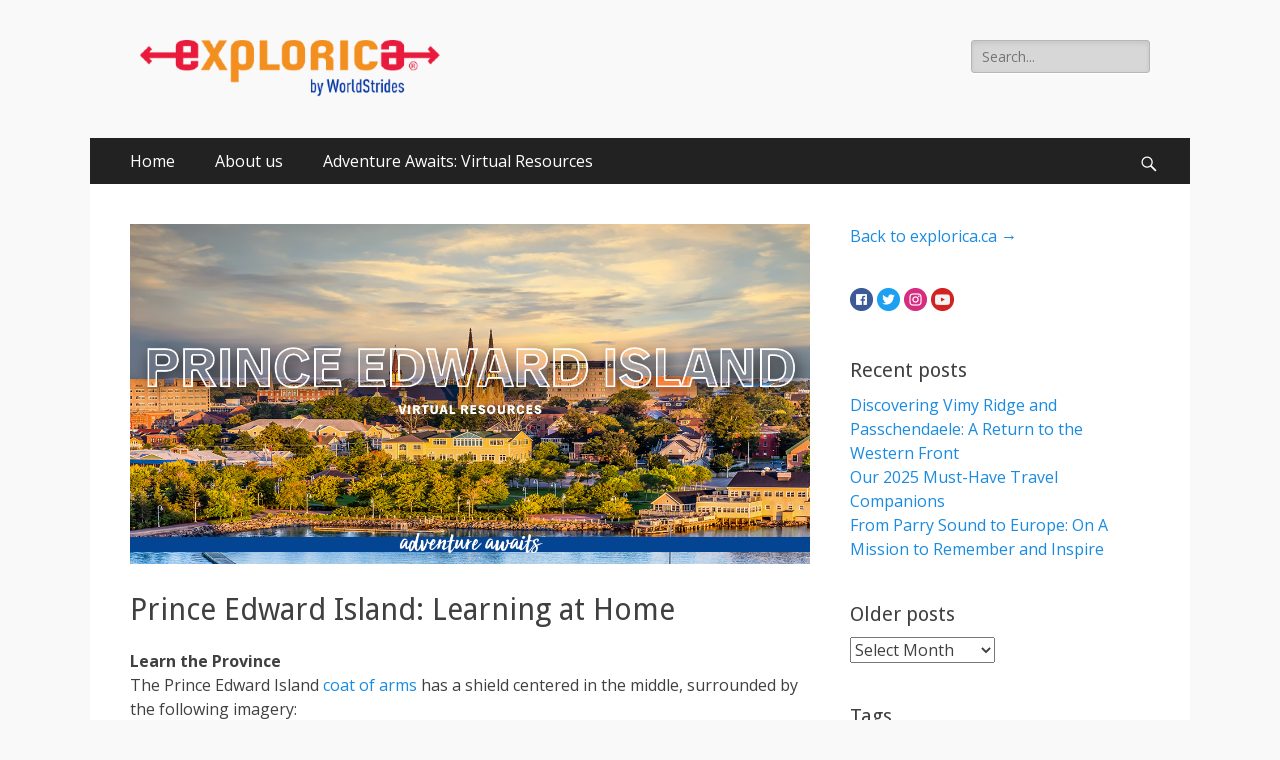

--- FILE ---
content_type: text/html; charset=UTF-8
request_url: https://www.explorica.ca/blog/prince-edward-island-learning-home
body_size: 11676
content:
<!DOCTYPE html>
<html lang="en-US">
<head>
		<meta charset="UTF-8">
		<meta name="viewport" content="width=device-width, initial-scale=1, minimum-scale=1">
		<link rel="profile" href="http://gmpg.org/xfn/11">
		<title>Prince Edward Island: Learning at Home &#8211; Educational Travel Blog</title>
<meta name='robots' content='max-image-preview:large' />
	<style>img:is([sizes="auto" i], [sizes^="auto," i]) { contain-intrinsic-size: 3000px 1500px }</style>
	<link rel='dns-prefetch' href='//fonts.googleapis.com' />
<link rel="alternate" type="application/rss+xml" title="Educational Travel Blog &raquo; Feed" href="https://www.explorica.ca/blog/feed" />
<link rel="alternate" type="application/rss+xml" title="Educational Travel Blog &raquo; Comments Feed" href="https://www.explorica.ca/blog/comments/feed" />
<script type="text/javascript">
/* <![CDATA[ */
window._wpemojiSettings = {"baseUrl":"https:\/\/s.w.org\/images\/core\/emoji\/15.1.0\/72x72\/","ext":".png","svgUrl":"https:\/\/s.w.org\/images\/core\/emoji\/15.1.0\/svg\/","svgExt":".svg","source":{"concatemoji":"https:\/\/www.explorica.ca\/blog\/wp-includes\/js\/wp-emoji-release.min.js?ver=6.8.1"}};
/*! This file is auto-generated */
!function(i,n){var o,s,e;function c(e){try{var t={supportTests:e,timestamp:(new Date).valueOf()};sessionStorage.setItem(o,JSON.stringify(t))}catch(e){}}function p(e,t,n){e.clearRect(0,0,e.canvas.width,e.canvas.height),e.fillText(t,0,0);var t=new Uint32Array(e.getImageData(0,0,e.canvas.width,e.canvas.height).data),r=(e.clearRect(0,0,e.canvas.width,e.canvas.height),e.fillText(n,0,0),new Uint32Array(e.getImageData(0,0,e.canvas.width,e.canvas.height).data));return t.every(function(e,t){return e===r[t]})}function u(e,t,n){switch(t){case"flag":return n(e,"\ud83c\udff3\ufe0f\u200d\u26a7\ufe0f","\ud83c\udff3\ufe0f\u200b\u26a7\ufe0f")?!1:!n(e,"\ud83c\uddfa\ud83c\uddf3","\ud83c\uddfa\u200b\ud83c\uddf3")&&!n(e,"\ud83c\udff4\udb40\udc67\udb40\udc62\udb40\udc65\udb40\udc6e\udb40\udc67\udb40\udc7f","\ud83c\udff4\u200b\udb40\udc67\u200b\udb40\udc62\u200b\udb40\udc65\u200b\udb40\udc6e\u200b\udb40\udc67\u200b\udb40\udc7f");case"emoji":return!n(e,"\ud83d\udc26\u200d\ud83d\udd25","\ud83d\udc26\u200b\ud83d\udd25")}return!1}function f(e,t,n){var r="undefined"!=typeof WorkerGlobalScope&&self instanceof WorkerGlobalScope?new OffscreenCanvas(300,150):i.createElement("canvas"),a=r.getContext("2d",{willReadFrequently:!0}),o=(a.textBaseline="top",a.font="600 32px Arial",{});return e.forEach(function(e){o[e]=t(a,e,n)}),o}function t(e){var t=i.createElement("script");t.src=e,t.defer=!0,i.head.appendChild(t)}"undefined"!=typeof Promise&&(o="wpEmojiSettingsSupports",s=["flag","emoji"],n.supports={everything:!0,everythingExceptFlag:!0},e=new Promise(function(e){i.addEventListener("DOMContentLoaded",e,{once:!0})}),new Promise(function(t){var n=function(){try{var e=JSON.parse(sessionStorage.getItem(o));if("object"==typeof e&&"number"==typeof e.timestamp&&(new Date).valueOf()<e.timestamp+604800&&"object"==typeof e.supportTests)return e.supportTests}catch(e){}return null}();if(!n){if("undefined"!=typeof Worker&&"undefined"!=typeof OffscreenCanvas&&"undefined"!=typeof URL&&URL.createObjectURL&&"undefined"!=typeof Blob)try{var e="postMessage("+f.toString()+"("+[JSON.stringify(s),u.toString(),p.toString()].join(",")+"));",r=new Blob([e],{type:"text/javascript"}),a=new Worker(URL.createObjectURL(r),{name:"wpTestEmojiSupports"});return void(a.onmessage=function(e){c(n=e.data),a.terminate(),t(n)})}catch(e){}c(n=f(s,u,p))}t(n)}).then(function(e){for(var t in e)n.supports[t]=e[t],n.supports.everything=n.supports.everything&&n.supports[t],"flag"!==t&&(n.supports.everythingExceptFlag=n.supports.everythingExceptFlag&&n.supports[t]);n.supports.everythingExceptFlag=n.supports.everythingExceptFlag&&!n.supports.flag,n.DOMReady=!1,n.readyCallback=function(){n.DOMReady=!0}}).then(function(){return e}).then(function(){var e;n.supports.everything||(n.readyCallback(),(e=n.source||{}).concatemoji?t(e.concatemoji):e.wpemoji&&e.twemoji&&(t(e.twemoji),t(e.wpemoji)))}))}((window,document),window._wpemojiSettings);
/* ]]> */
</script>
<style id='wp-emoji-styles-inline-css' type='text/css'>

	img.wp-smiley, img.emoji {
		display: inline !important;
		border: none !important;
		box-shadow: none !important;
		height: 1em !important;
		width: 1em !important;
		margin: 0 0.07em !important;
		vertical-align: -0.1em !important;
		background: none !important;
		padding: 0 !important;
	}
</style>
<link rel='stylesheet' id='wp-block-library-css' href='https://www.explorica.ca/blog/wp-includes/css/dist/block-library/style.min.css?ver=6.8.1' type='text/css' media='all' />
<style id='classic-theme-styles-inline-css' type='text/css'>
/*! This file is auto-generated */
.wp-block-button__link{color:#fff;background-color:#32373c;border-radius:9999px;box-shadow:none;text-decoration:none;padding:calc(.667em + 2px) calc(1.333em + 2px);font-size:1.125em}.wp-block-file__button{background:#32373c;color:#fff;text-decoration:none}
</style>
<style id='global-styles-inline-css' type='text/css'>
:root{--wp--preset--aspect-ratio--square: 1;--wp--preset--aspect-ratio--4-3: 4/3;--wp--preset--aspect-ratio--3-4: 3/4;--wp--preset--aspect-ratio--3-2: 3/2;--wp--preset--aspect-ratio--2-3: 2/3;--wp--preset--aspect-ratio--16-9: 16/9;--wp--preset--aspect-ratio--9-16: 9/16;--wp--preset--color--black: #000000;--wp--preset--color--cyan-bluish-gray: #abb8c3;--wp--preset--color--white: #ffffff;--wp--preset--color--pale-pink: #f78da7;--wp--preset--color--vivid-red: #cf2e2e;--wp--preset--color--luminous-vivid-orange: #ff6900;--wp--preset--color--luminous-vivid-amber: #fcb900;--wp--preset--color--light-green-cyan: #7bdcb5;--wp--preset--color--vivid-green-cyan: #00d084;--wp--preset--color--pale-cyan-blue: #8ed1fc;--wp--preset--color--vivid-cyan-blue: #0693e3;--wp--preset--color--vivid-purple: #9b51e0;--wp--preset--gradient--vivid-cyan-blue-to-vivid-purple: linear-gradient(135deg,rgba(6,147,227,1) 0%,rgb(155,81,224) 100%);--wp--preset--gradient--light-green-cyan-to-vivid-green-cyan: linear-gradient(135deg,rgb(122,220,180) 0%,rgb(0,208,130) 100%);--wp--preset--gradient--luminous-vivid-amber-to-luminous-vivid-orange: linear-gradient(135deg,rgba(252,185,0,1) 0%,rgba(255,105,0,1) 100%);--wp--preset--gradient--luminous-vivid-orange-to-vivid-red: linear-gradient(135deg,rgba(255,105,0,1) 0%,rgb(207,46,46) 100%);--wp--preset--gradient--very-light-gray-to-cyan-bluish-gray: linear-gradient(135deg,rgb(238,238,238) 0%,rgb(169,184,195) 100%);--wp--preset--gradient--cool-to-warm-spectrum: linear-gradient(135deg,rgb(74,234,220) 0%,rgb(151,120,209) 20%,rgb(207,42,186) 40%,rgb(238,44,130) 60%,rgb(251,105,98) 80%,rgb(254,248,76) 100%);--wp--preset--gradient--blush-light-purple: linear-gradient(135deg,rgb(255,206,236) 0%,rgb(152,150,240) 100%);--wp--preset--gradient--blush-bordeaux: linear-gradient(135deg,rgb(254,205,165) 0%,rgb(254,45,45) 50%,rgb(107,0,62) 100%);--wp--preset--gradient--luminous-dusk: linear-gradient(135deg,rgb(255,203,112) 0%,rgb(199,81,192) 50%,rgb(65,88,208) 100%);--wp--preset--gradient--pale-ocean: linear-gradient(135deg,rgb(255,245,203) 0%,rgb(182,227,212) 50%,rgb(51,167,181) 100%);--wp--preset--gradient--electric-grass: linear-gradient(135deg,rgb(202,248,128) 0%,rgb(113,206,126) 100%);--wp--preset--gradient--midnight: linear-gradient(135deg,rgb(2,3,129) 0%,rgb(40,116,252) 100%);--wp--preset--font-size--small: 13px;--wp--preset--font-size--medium: 20px;--wp--preset--font-size--large: 36px;--wp--preset--font-size--x-large: 42px;--wp--preset--spacing--20: 0.44rem;--wp--preset--spacing--30: 0.67rem;--wp--preset--spacing--40: 1rem;--wp--preset--spacing--50: 1.5rem;--wp--preset--spacing--60: 2.25rem;--wp--preset--spacing--70: 3.38rem;--wp--preset--spacing--80: 5.06rem;--wp--preset--shadow--natural: 6px 6px 9px rgba(0, 0, 0, 0.2);--wp--preset--shadow--deep: 12px 12px 50px rgba(0, 0, 0, 0.4);--wp--preset--shadow--sharp: 6px 6px 0px rgba(0, 0, 0, 0.2);--wp--preset--shadow--outlined: 6px 6px 0px -3px rgba(255, 255, 255, 1), 6px 6px rgba(0, 0, 0, 1);--wp--preset--shadow--crisp: 6px 6px 0px rgba(0, 0, 0, 1);}:where(.is-layout-flex){gap: 0.5em;}:where(.is-layout-grid){gap: 0.5em;}body .is-layout-flex{display: flex;}.is-layout-flex{flex-wrap: wrap;align-items: center;}.is-layout-flex > :is(*, div){margin: 0;}body .is-layout-grid{display: grid;}.is-layout-grid > :is(*, div){margin: 0;}:where(.wp-block-columns.is-layout-flex){gap: 2em;}:where(.wp-block-columns.is-layout-grid){gap: 2em;}:where(.wp-block-post-template.is-layout-flex){gap: 1.25em;}:where(.wp-block-post-template.is-layout-grid){gap: 1.25em;}.has-black-color{color: var(--wp--preset--color--black) !important;}.has-cyan-bluish-gray-color{color: var(--wp--preset--color--cyan-bluish-gray) !important;}.has-white-color{color: var(--wp--preset--color--white) !important;}.has-pale-pink-color{color: var(--wp--preset--color--pale-pink) !important;}.has-vivid-red-color{color: var(--wp--preset--color--vivid-red) !important;}.has-luminous-vivid-orange-color{color: var(--wp--preset--color--luminous-vivid-orange) !important;}.has-luminous-vivid-amber-color{color: var(--wp--preset--color--luminous-vivid-amber) !important;}.has-light-green-cyan-color{color: var(--wp--preset--color--light-green-cyan) !important;}.has-vivid-green-cyan-color{color: var(--wp--preset--color--vivid-green-cyan) !important;}.has-pale-cyan-blue-color{color: var(--wp--preset--color--pale-cyan-blue) !important;}.has-vivid-cyan-blue-color{color: var(--wp--preset--color--vivid-cyan-blue) !important;}.has-vivid-purple-color{color: var(--wp--preset--color--vivid-purple) !important;}.has-black-background-color{background-color: var(--wp--preset--color--black) !important;}.has-cyan-bluish-gray-background-color{background-color: var(--wp--preset--color--cyan-bluish-gray) !important;}.has-white-background-color{background-color: var(--wp--preset--color--white) !important;}.has-pale-pink-background-color{background-color: var(--wp--preset--color--pale-pink) !important;}.has-vivid-red-background-color{background-color: var(--wp--preset--color--vivid-red) !important;}.has-luminous-vivid-orange-background-color{background-color: var(--wp--preset--color--luminous-vivid-orange) !important;}.has-luminous-vivid-amber-background-color{background-color: var(--wp--preset--color--luminous-vivid-amber) !important;}.has-light-green-cyan-background-color{background-color: var(--wp--preset--color--light-green-cyan) !important;}.has-vivid-green-cyan-background-color{background-color: var(--wp--preset--color--vivid-green-cyan) !important;}.has-pale-cyan-blue-background-color{background-color: var(--wp--preset--color--pale-cyan-blue) !important;}.has-vivid-cyan-blue-background-color{background-color: var(--wp--preset--color--vivid-cyan-blue) !important;}.has-vivid-purple-background-color{background-color: var(--wp--preset--color--vivid-purple) !important;}.has-black-border-color{border-color: var(--wp--preset--color--black) !important;}.has-cyan-bluish-gray-border-color{border-color: var(--wp--preset--color--cyan-bluish-gray) !important;}.has-white-border-color{border-color: var(--wp--preset--color--white) !important;}.has-pale-pink-border-color{border-color: var(--wp--preset--color--pale-pink) !important;}.has-vivid-red-border-color{border-color: var(--wp--preset--color--vivid-red) !important;}.has-luminous-vivid-orange-border-color{border-color: var(--wp--preset--color--luminous-vivid-orange) !important;}.has-luminous-vivid-amber-border-color{border-color: var(--wp--preset--color--luminous-vivid-amber) !important;}.has-light-green-cyan-border-color{border-color: var(--wp--preset--color--light-green-cyan) !important;}.has-vivid-green-cyan-border-color{border-color: var(--wp--preset--color--vivid-green-cyan) !important;}.has-pale-cyan-blue-border-color{border-color: var(--wp--preset--color--pale-cyan-blue) !important;}.has-vivid-cyan-blue-border-color{border-color: var(--wp--preset--color--vivid-cyan-blue) !important;}.has-vivid-purple-border-color{border-color: var(--wp--preset--color--vivid-purple) !important;}.has-vivid-cyan-blue-to-vivid-purple-gradient-background{background: var(--wp--preset--gradient--vivid-cyan-blue-to-vivid-purple) !important;}.has-light-green-cyan-to-vivid-green-cyan-gradient-background{background: var(--wp--preset--gradient--light-green-cyan-to-vivid-green-cyan) !important;}.has-luminous-vivid-amber-to-luminous-vivid-orange-gradient-background{background: var(--wp--preset--gradient--luminous-vivid-amber-to-luminous-vivid-orange) !important;}.has-luminous-vivid-orange-to-vivid-red-gradient-background{background: var(--wp--preset--gradient--luminous-vivid-orange-to-vivid-red) !important;}.has-very-light-gray-to-cyan-bluish-gray-gradient-background{background: var(--wp--preset--gradient--very-light-gray-to-cyan-bluish-gray) !important;}.has-cool-to-warm-spectrum-gradient-background{background: var(--wp--preset--gradient--cool-to-warm-spectrum) !important;}.has-blush-light-purple-gradient-background{background: var(--wp--preset--gradient--blush-light-purple) !important;}.has-blush-bordeaux-gradient-background{background: var(--wp--preset--gradient--blush-bordeaux) !important;}.has-luminous-dusk-gradient-background{background: var(--wp--preset--gradient--luminous-dusk) !important;}.has-pale-ocean-gradient-background{background: var(--wp--preset--gradient--pale-ocean) !important;}.has-electric-grass-gradient-background{background: var(--wp--preset--gradient--electric-grass) !important;}.has-midnight-gradient-background{background: var(--wp--preset--gradient--midnight) !important;}.has-small-font-size{font-size: var(--wp--preset--font-size--small) !important;}.has-medium-font-size{font-size: var(--wp--preset--font-size--medium) !important;}.has-large-font-size{font-size: var(--wp--preset--font-size--large) !important;}.has-x-large-font-size{font-size: var(--wp--preset--font-size--x-large) !important;}
:where(.wp-block-post-template.is-layout-flex){gap: 1.25em;}:where(.wp-block-post-template.is-layout-grid){gap: 1.25em;}
:where(.wp-block-columns.is-layout-flex){gap: 2em;}:where(.wp-block-columns.is-layout-grid){gap: 2em;}
:root :where(.wp-block-pullquote){font-size: 1.5em;line-height: 1.6;}
</style>
<link rel='stylesheet' id='catchresponsive-fonts-css' href='//fonts.googleapis.com/css?family=Open+Sans%3A300%2C400%2C700%2C300italic%2C400italic%2C700italic%7CDroid+Sans%3A400%2C700&#038;subset=latin%2Clatin-ext' type='text/css' media='all' />
<link rel='stylesheet' id='catchresponsive-style-css' href='https://www.explorica.ca/blog/wp-content/themes/catch-responsive/style.css?ver=6.8.1' type='text/css' media='all' />
<link rel='stylesheet' id='genericons-css' href='https://www.explorica.ca/blog/wp-content/themes/catch-responsive/css/genericons/genericons.css?ver=3.4.1' type='text/css' media='all' />
<link rel='stylesheet' id='jquery-sidr-css' href='https://www.explorica.ca/blog/wp-content/themes/catch-responsive/css/jquery.sidr.light.min.css?ver=2.1.0' type='text/css' media='all' />
<style id='akismet-widget-style-inline-css' type='text/css'>

			.a-stats {
				--akismet-color-mid-green: #357b49;
				--akismet-color-white: #fff;
				--akismet-color-light-grey: #f6f7f7;

				max-width: 350px;
				width: auto;
			}

			.a-stats * {
				all: unset;
				box-sizing: border-box;
			}

			.a-stats strong {
				font-weight: 600;
			}

			.a-stats a.a-stats__link,
			.a-stats a.a-stats__link:visited,
			.a-stats a.a-stats__link:active {
				background: var(--akismet-color-mid-green);
				border: none;
				box-shadow: none;
				border-radius: 8px;
				color: var(--akismet-color-white);
				cursor: pointer;
				display: block;
				font-family: -apple-system, BlinkMacSystemFont, 'Segoe UI', 'Roboto', 'Oxygen-Sans', 'Ubuntu', 'Cantarell', 'Helvetica Neue', sans-serif;
				font-weight: 500;
				padding: 12px;
				text-align: center;
				text-decoration: none;
				transition: all 0.2s ease;
			}

			/* Extra specificity to deal with TwentyTwentyOne focus style */
			.widget .a-stats a.a-stats__link:focus {
				background: var(--akismet-color-mid-green);
				color: var(--akismet-color-white);
				text-decoration: none;
			}

			.a-stats a.a-stats__link:hover {
				filter: brightness(110%);
				box-shadow: 0 4px 12px rgba(0, 0, 0, 0.06), 0 0 2px rgba(0, 0, 0, 0.16);
			}

			.a-stats .count {
				color: var(--akismet-color-white);
				display: block;
				font-size: 1.5em;
				line-height: 1.4;
				padding: 0 13px;
				white-space: nowrap;
			}
		
</style>
<!--[if lt IE 9]>
<script type="text/javascript" src="https://www.explorica.ca/blog/wp-content/themes/catch-responsive/js/html5.min.js?ver=3.7.3" id="catchresponsive-html5-js"></script>
<![endif]-->
<script type="text/javascript" src="https://www.explorica.ca/blog/wp-includes/js/jquery/jquery.min.js?ver=3.7.1" id="jquery-core-js"></script>
<script type="text/javascript" src="https://www.explorica.ca/blog/wp-includes/js/jquery/jquery-migrate.min.js?ver=3.4.1" id="jquery-migrate-js"></script>
<script type="text/javascript" src="https://www.explorica.ca/blog/wp-content/themes/catch-responsive/js/jquery.sidr.min.js?ver=2.2.1.1" id="jquery-sidr-js"></script>
<script type="text/javascript" src="https://www.explorica.ca/blog/wp-content/themes/catch-responsive/js/catchresponsive-custom-scripts.min.js" id="catchresponsive-custom-scripts-js"></script>
<link rel="https://api.w.org/" href="https://www.explorica.ca/blog/wp-json/" /><link rel="alternate" title="JSON" type="application/json" href="https://www.explorica.ca/blog/wp-json/wp/v2/pages/4796" /><link rel="EditURI" type="application/rsd+xml" title="RSD" href="https://www.explorica.ca/blog/xmlrpc.php?rsd" />
<meta name="generator" content="WordPress 6.8.1" />
<link rel="canonical" href="https://www.explorica.ca/blog/prince-edward-island-learning-home" />
<link rel='shortlink' href='https://www.explorica.ca/blog/?p=4796' />
<link rel="alternate" title="oEmbed (JSON)" type="application/json+oembed" href="https://www.explorica.ca/blog/wp-json/oembed/1.0/embed?url=https%3A%2F%2Fwww.explorica.ca%2Fblog%2Fprince-edward-island-learning-home" />
<link rel="alternate" title="oEmbed (XML)" type="text/xml+oembed" href="https://www.explorica.ca/blog/wp-json/oembed/1.0/embed?url=https%3A%2F%2Fwww.explorica.ca%2Fblog%2Fprince-edward-island-learning-home&#038;format=xml" />
	<style type="text/css">
		</style>
			<style type="text/css" id="wp-custom-css">
			.post-3202 h1 {
    color: green;
}		</style>
		<!-- Educational Travel Blog inline CSS Styles -->
<style type="text/css" media="screen">
.site-title a, .site-description { position: absolute !important; clip: rect(1px 1px 1px 1px); clip: rect(1px, 1px, 1px, 1px); }
</style>
</head>

<body class="wp-singular page-template-default page page-id-4796 wp-custom-logo wp-theme-catch-responsive group-blog two-columns content-left excerpt-image-left mobile-menu-one">
		<div id="page" class="hfeed site">
				<header id="masthead" role="banner">
    		<div class="wrapper">
		
    <div id="mobile-header-left-menu" class="mobile-menu-anchor primary-menu">
        <a href="#mobile-header-left-nav" id="header-left-menu" class="genericon genericon-menu">
            <span class="mobile-menu-text">Menu</span>
        </a>
    </div><!-- #mobile-header-menu -->
    <div id="site-branding" class="logo-right"><div id="site-header"><p class="site-title"><a href="https://www.explorica.ca/blog/" rel="home">Educational Travel Blog</a></p></div><!-- #site-header -->
				<div id="site-logo"><a href="https://www.explorica.ca/blog/" class="custom-logo-link" rel="home"><img width="300" height="58" src="https://www.explorica.ca/blog/wp-content/uploads/2020/01/explorica-logo_byWS_resized.png" class="custom-logo" alt="Educational Travel Blog" decoding="async" /></a></div><!-- #site-logo --></div><!-- #site-branding-->	<aside class="sidebar sidebar-header-right widget-area">
		<section class="widget widget_search" id="header-right-search">
			<div class="widget-wrap">
				
<form role="search" method="get" class="search-form" action="https://www.explorica.ca/blog/">
	<label>
		<span class="screen-reader-text">Search for:</span>
		<input type="search" class="search-field" placeholder="Search..." value="" name="s" title="Search for:">
	</label>
	<input type="submit" class="search-submit" value="Search">
</form>
			</div>
		</section>
			</aside><!-- .sidebar .header-sidebar .widget-area -->
			</div><!-- .wrapper -->
		</header><!-- #masthead -->
			<nav class="nav-primary search-enabled" role="navigation">
        <div class="wrapper">
            <h2 class="screen-reader-text">Primary Menu</h2>
            <div class="screen-reader-text skip-link"><a href="#content" title="Skip to content">Skip to content</a></div>
            <ul id="menu-main-nav" class="menu catchresponsive-nav-menu"><li id="menu-item-2751" class="menu-item menu-item-type-custom menu-item-object-custom menu-item-2751"><a href="https://www.explorica.ca/blog/?utm_source=blog%20main%20nav&#038;utm_medium=organic&#038;utm_content=home&#038;utm_campaign=blog%20homepage">Home</a></li>
<li id="menu-item-2750" class="menu-item menu-item-type-custom menu-item-object-custom menu-item-2750"><a href="http://www.explorica.ca/about-us/about-us.aspx?utm_source=blog%20main%20nav&#038;utm_medium=organic&#038;utm_campaign=About%20us">About us</a></li>
<li id="menu-item-4707" class="menu-item menu-item-type-post_type menu-item-object-page menu-item-4707"><a href="https://www.explorica.ca/blog/virtual-resources">Adventure Awaits: Virtual Resources</a></li>
</ul>                <div id="search-toggle" class="genericon">
                    <a class="screen-reader-text" href="#search-container">Search</a>
                </div>

                <div id="search-container" class="displaynone">
                    
<form role="search" method="get" class="search-form" action="https://www.explorica.ca/blog/">
	<label>
		<span class="screen-reader-text">Search for:</span>
		<input type="search" class="search-field" placeholder="Search..." value="" name="s" title="Search for:">
	</label>
	<input type="submit" class="search-submit" value="Search">
</form>
                </div>
    	</div><!-- .wrapper -->
    </nav><!-- .nav-primary -->
    <!-- Disable Header Image -->		<div id="content" class="site-content">
			<div class="wrapper">
	
	<main id="main" class="site-main" role="main">

		
			
<article id="post-4796" class="post-4796 page type-page status-publish has-post-thumbnail hentry">
				<figure class="featured-image full-size">
                <img width="1200" height="600" src="https://www.explorica.ca/blog/wp-content/uploads/2020/06/PEI-1.png" class="attachment-full size-full wp-post-image" alt="" decoding="async" srcset="https://www.explorica.ca/blog/wp-content/uploads/2020/06/PEI-1.png 1200w, https://www.explorica.ca/blog/wp-content/uploads/2020/06/PEI-1-300x150.png 300w, https://www.explorica.ca/blog/wp-content/uploads/2020/06/PEI-1-768x384.png 768w, https://www.explorica.ca/blog/wp-content/uploads/2020/06/PEI-1-510x255.png 510w" sizes="(max-width: 1200px) 100vw, 1200px" />	        </figure>
	   		<div class="entry-container">
		<header class="entry-header">
			<h1 class="entry-title">Prince Edward Island: Learning at Home</h1>
		</header><!-- .entry-header -->

		<div class="entry-content">
			<p><strong>Learn the Province<br />
</strong>The Prince Edward Island <a href="https://www.canada.ca/en/canadian-heritage/services/provincial-territorial-symbols-canada/prince-edward-island.html">coat of arms</a> has a shield centered in the middle, surrounded by the following imagery:</p>
<ul>
<li>Topping the shield in a red background is a gold heraldic lion, which also appears on the coat of arms for Prince Edward, whom the province is named after.</li>
<li>Beneath the lion is a plot of land where a mature oak tree (representing England) and three saplings (representing the three counties in the province) can be seen.</li>
<li>Above the shield is a blue jay standing on a small mound of grass with an oak leaf in its beak and the royal crown of St. Edward on its head.</li>
<li>Supporting the shield are two silver foxes, which are native to Prince Edward Island.</li>
<li>Wrapped around the fox’s neck, you’ll see garlands of potato blossoms and fishing nets, representing the island’s prosperity, reliance, and relationship with the land and sea.</li>
</ul>
<p>The provincial flag of Prince Edward Island consists of similar imagery, including red and white stripes, a golden lion, and oak tree, and three saplings.</p>
<p><strong>Study some history<br />
</strong>In such a small province, it’s hard to ignore Charlottetown, which has Victorian-era charm and a quaint coastal feel. Heritage buildings, including the ornate <a href="http://dioceseofcharlottetown.com/a-virtual-tour-of-st-dunstans-basilica/">St. Dunstan&#8217;s Basilica </a>and elegant <a href="http://www.peimuseum.ca/index.php3?number=1043026&amp;lang=E">Beaconsfield Historic House</a>, are open to the public. Learn about the inhabitants of the island by exploring the following links:</p>
<ul>
<li><a href="https://www.tourismpei.com/pei-history#:~:text=John's%20Island.,commissioned%20to%20survey%20the%20land.">Prince Edward Island History and Culture</a></li>
<li><a href="https://www.princeedwardisland.ca/en/information/executive-council-office/french-settlement-1700s">French Settlement in the 1700s</a></li>
<li><a href="https://www.princeedwardisland.ca/en/information/executive-council-office/historic-milestones">Historic Milestones</a></li>
<li><a href="https://www.princeedwardisland.ca/en/service/browse-public-archives-online-exhibits">Public Archives Online Exhibits</a></li>
</ul>
<p><strong>Get creative<br />
</strong>Organize your art supplies and get painting! Pick a location you’ll visit on your trip and compare your artwork to photos of the location when you return. Consider painting <a href="https://www.pc.gc.ca/en/pn-np/pe/pei-ipe/visit/greenwich">Greenwich Dunes</a>, located near St. Peters Bay, or one of Prince Edward Island’s many lighthouses such as <a href="https://www.lighthousefriends.com/light.asp?ID=939">New London Lighthouse</a> or <a href="https://www.lighthousefriends.com/light.asp?ID=941">North Rustico Lighthouse</a>.</p>
<p><strong>Pick a film<br />
</strong>Watch a movie or TV show that was filmed in (or relates to) your destination. Some ideas for Prince Edward Island include:</p>
<ul>
<li>Anne of Green Gables (2016)</li>
<li>Lantern Hill (1990)</li>
<li>Pogey Beach (2019)</li>
</ul>
<p><strong>Understand the culture<br />
</strong><em><a href="https://www.tourismpei.com/anne-of-green-gables">Anne of Green Gables</a></em> is undoubtedly Prince Edward Island’s most famous cultural offering. Watch the movie to get an idea about this small province, but keep in mind that Anne is by no means the province’s only artistic achievement!</p>
<p><strong>Examine the economy<br />
</strong>Prince Edward Island’s <a href="https://www.princeedwardisland.ca/en/information/prince-edward-island-industries">local industries</a> are quite seasonal, including agriculture, fishing, and tourism. Agriculture remains the dominant industry today, with Cavendish farms running a food manufacturing operations plant on the island. However, the island has made other pushes into different industries such as aerospace, bioscience, and renewable energy.</p>
<p><strong>Master the language<br />
</strong>English is predominately spoken on Prince Edward Island. However, French is also widely spoken, especially within <a href="https://www.bac-lac.gc.ca/eng/discover/immigration/history-ethnic-cultural/Pages/acadian.aspx">Acadian and Francophone communities</a>.</p>
<p><strong>Did you know?<br />
</strong>Prince Edward Island is Canada&#8217;s smallest province, both in population and in land area!</p>
					</div><!-- .entry-content -->
			</div><!-- .entry-container -->
</article><!-- #post-## -->
			
		
	</main><!-- #main -->



<aside class="sidebar sidebar-primary widget-area" role="complementary">
<section id="text-998618862" class="widget widget_text"><div class="widget-wrap">			<div class="textwidget"><a href="http://www.explorica.ca">Back to explorica.ca &rarr;</a></div>
		</div><!-- .widget-wrap --></section><!-- #widget-default-search --><section id="text-998618865" class="widget widget_text"><div class="widget-wrap">			<div class="textwidget"><a href="https://www.facebook.com/ExploricaCanada" target="blank"><img src="http://www.explorica.ca/blog/wp-content/uploads/2017/09/Facebook.png" alt="Explorica on Facebook"></a>

<a href="https://www.twitter.com/ExploricaCanada" target="blank"><img src="http://www.explorica.ca/blog/wp-content/uploads/2017/09/Twitter.png" alt="Explorica on Twitter"></a>

<a href="https://www.instagram.com/ExploricaCanada" target="blank"><img src="http://www.explorica.ca/blog/wp-content/uploads/2017/09/Instagram.png" alt="Explorica on Instagram"></a>

<a href="https://www.youtube.com/Explorica" target="blank"><img src="http://www.explorica.ca/blog/wp-content/uploads/2017/09/Youtube.png" alt="Explorica on YouTube"></a></div>
		</div><!-- .widget-wrap --></section><!-- #widget-default-search -->
		<section id="recent-posts-4" class="widget widget_recent_entries"><div class="widget-wrap">
		<h4 class="widget-title">Recent posts</h4>
		<ul>
											<li>
					<a href="https://www.explorica.ca/blog/discovering-vimy-ridge-and-passchendaele-a-return-to-the-western-front">Discovering Vimy Ridge and Passchendaele: A Return to the Western Front</a>
									</li>
											<li>
					<a href="https://www.explorica.ca/blog/2025-must-have-travel-companions">Our 2025 Must-Have Travel Companions</a>
									</li>
											<li>
					<a href="https://www.explorica.ca/blog/remembrance-projects">From Parry Sound to Europe: On A Mission to Remember and Inspire</a>
									</li>
					</ul>

		</div><!-- .widget-wrap --></section><!-- #widget-default-search --><section id="archives-4" class="widget widget_archive"><div class="widget-wrap"><h4 class="widget-title">Older posts</h4>		<label class="screen-reader-text" for="archives-dropdown-4">Older posts</label>
		<select id="archives-dropdown-4" name="archive-dropdown">
			
			<option value="">Select Month</option>
				<option value='https://www.explorica.ca/blog/2025/12'> December 2025 </option>
	<option value='https://www.explorica.ca/blog/2025/03'> March 2025 </option>
	<option value='https://www.explorica.ca/blog/2024/03'> March 2024 </option>
	<option value='https://www.explorica.ca/blog/2023/10'> October 2023 </option>
	<option value='https://www.explorica.ca/blog/2023/09'> September 2023 </option>
	<option value='https://www.explorica.ca/blog/2022/10'> October 2022 </option>
	<option value='https://www.explorica.ca/blog/2022/09'> September 2022 </option>
	<option value='https://www.explorica.ca/blog/2022/04'> April 2022 </option>
	<option value='https://www.explorica.ca/blog/2022/03'> March 2022 </option>
	<option value='https://www.explorica.ca/blog/2022/02'> February 2022 </option>
	<option value='https://www.explorica.ca/blog/2021/12'> December 2021 </option>
	<option value='https://www.explorica.ca/blog/2021/11'> November 2021 </option>
	<option value='https://www.explorica.ca/blog/2021/10'> October 2021 </option>
	<option value='https://www.explorica.ca/blog/2021/09'> September 2021 </option>
	<option value='https://www.explorica.ca/blog/2021/07'> July 2021 </option>
	<option value='https://www.explorica.ca/blog/2021/06'> June 2021 </option>
	<option value='https://www.explorica.ca/blog/2021/05'> May 2021 </option>
	<option value='https://www.explorica.ca/blog/2021/03'> March 2021 </option>
	<option value='https://www.explorica.ca/blog/2021/02'> February 2021 </option>
	<option value='https://www.explorica.ca/blog/2020/11'> November 2020 </option>
	<option value='https://www.explorica.ca/blog/2020/10'> October 2020 </option>
	<option value='https://www.explorica.ca/blog/2020/09'> September 2020 </option>
	<option value='https://www.explorica.ca/blog/2020/07'> July 2020 </option>
	<option value='https://www.explorica.ca/blog/2020/06'> June 2020 </option>
	<option value='https://www.explorica.ca/blog/2020/05'> May 2020 </option>
	<option value='https://www.explorica.ca/blog/2020/04'> April 2020 </option>
	<option value='https://www.explorica.ca/blog/2020/03'> March 2020 </option>
	<option value='https://www.explorica.ca/blog/2020/02'> February 2020 </option>
	<option value='https://www.explorica.ca/blog/2020/01'> January 2020 </option>
	<option value='https://www.explorica.ca/blog/2019/12'> December 2019 </option>
	<option value='https://www.explorica.ca/blog/2019/11'> November 2019 </option>
	<option value='https://www.explorica.ca/blog/2019/10'> October 2019 </option>
	<option value='https://www.explorica.ca/blog/2019/09'> September 2019 </option>
	<option value='https://www.explorica.ca/blog/2019/08'> August 2019 </option>
	<option value='https://www.explorica.ca/blog/2019/06'> June 2019 </option>
	<option value='https://www.explorica.ca/blog/2019/05'> May 2019 </option>
	<option value='https://www.explorica.ca/blog/2019/04'> April 2019 </option>
	<option value='https://www.explorica.ca/blog/2019/02'> February 2019 </option>
	<option value='https://www.explorica.ca/blog/2019/01'> January 2019 </option>
	<option value='https://www.explorica.ca/blog/2018/12'> December 2018 </option>
	<option value='https://www.explorica.ca/blog/2018/11'> November 2018 </option>
	<option value='https://www.explorica.ca/blog/2018/10'> October 2018 </option>
	<option value='https://www.explorica.ca/blog/2018/09'> September 2018 </option>
	<option value='https://www.explorica.ca/blog/2018/08'> August 2018 </option>
	<option value='https://www.explorica.ca/blog/2018/07'> July 2018 </option>
	<option value='https://www.explorica.ca/blog/2018/06'> June 2018 </option>
	<option value='https://www.explorica.ca/blog/2018/05'> May 2018 </option>
	<option value='https://www.explorica.ca/blog/2018/04'> April 2018 </option>
	<option value='https://www.explorica.ca/blog/2018/03'> March 2018 </option>
	<option value='https://www.explorica.ca/blog/2018/02'> February 2018 </option>
	<option value='https://www.explorica.ca/blog/2018/01'> January 2018 </option>
	<option value='https://www.explorica.ca/blog/2017/12'> December 2017 </option>
	<option value='https://www.explorica.ca/blog/2017/11'> November 2017 </option>
	<option value='https://www.explorica.ca/blog/2017/10'> October 2017 </option>
	<option value='https://www.explorica.ca/blog/2017/09'> September 2017 </option>
	<option value='https://www.explorica.ca/blog/2017/08'> August 2017 </option>
	<option value='https://www.explorica.ca/blog/2017/06'> June 2017 </option>
	<option value='https://www.explorica.ca/blog/2017/04'> April 2017 </option>
	<option value='https://www.explorica.ca/blog/2017/03'> March 2017 </option>
	<option value='https://www.explorica.ca/blog/2017/02'> February 2017 </option>
	<option value='https://www.explorica.ca/blog/2017/01'> January 2017 </option>
	<option value='https://www.explorica.ca/blog/2016/12'> December 2016 </option>
	<option value='https://www.explorica.ca/blog/2016/11'> November 2016 </option>
	<option value='https://www.explorica.ca/blog/2016/10'> October 2016 </option>
	<option value='https://www.explorica.ca/blog/2016/09'> September 2016 </option>
	<option value='https://www.explorica.ca/blog/2016/08'> August 2016 </option>
	<option value='https://www.explorica.ca/blog/2016/07'> July 2016 </option>
	<option value='https://www.explorica.ca/blog/2016/06'> June 2016 </option>
	<option value='https://www.explorica.ca/blog/2016/04'> April 2016 </option>
	<option value='https://www.explorica.ca/blog/2016/02'> February 2016 </option>
	<option value='https://www.explorica.ca/blog/2016/01'> January 2016 </option>
	<option value='https://www.explorica.ca/blog/2015/11'> November 2015 </option>
	<option value='https://www.explorica.ca/blog/2015/09'> September 2015 </option>
	<option value='https://www.explorica.ca/blog/2015/04'> April 2015 </option>
	<option value='https://www.explorica.ca/blog/2015/02'> February 2015 </option>
	<option value='https://www.explorica.ca/blog/2014/11'> November 2014 </option>
	<option value='https://www.explorica.ca/blog/2014/10'> October 2014 </option>
	<option value='https://www.explorica.ca/blog/2014/09'> September 2014 </option>
	<option value='https://www.explorica.ca/blog/2014/08'> August 2014 </option>
	<option value='https://www.explorica.ca/blog/2014/07'> July 2014 </option>
	<option value='https://www.explorica.ca/blog/2014/05'> May 2014 </option>
	<option value='https://www.explorica.ca/blog/2014/04'> April 2014 </option>
	<option value='https://www.explorica.ca/blog/2014/03'> March 2014 </option>
	<option value='https://www.explorica.ca/blog/2014/02'> February 2014 </option>
	<option value='https://www.explorica.ca/blog/2013/11'> November 2013 </option>
	<option value='https://www.explorica.ca/blog/2013/07'> July 2013 </option>
	<option value='https://www.explorica.ca/blog/2013/04'> April 2013 </option>
	<option value='https://www.explorica.ca/blog/2013/02'> February 2013 </option>
	<option value='https://www.explorica.ca/blog/2012/12'> December 2012 </option>
	<option value='https://www.explorica.ca/blog/2012/11'> November 2012 </option>
	<option value='https://www.explorica.ca/blog/2012/10'> October 2012 </option>
	<option value='https://www.explorica.ca/blog/2012/09'> September 2012 </option>
	<option value='https://www.explorica.ca/blog/2012/08'> August 2012 </option>
	<option value='https://www.explorica.ca/blog/2012/06'> June 2012 </option>
	<option value='https://www.explorica.ca/blog/2012/05'> May 2012 </option>
	<option value='https://www.explorica.ca/blog/2012/04'> April 2012 </option>
	<option value='https://www.explorica.ca/blog/2012/03'> March 2012 </option>
	<option value='https://www.explorica.ca/blog/2011/09'> September 2011 </option>

		</select>

			<script type="text/javascript">
/* <![CDATA[ */

(function() {
	var dropdown = document.getElementById( "archives-dropdown-4" );
	function onSelectChange() {
		if ( dropdown.options[ dropdown.selectedIndex ].value !== '' ) {
			document.location.href = this.options[ this.selectedIndex ].value;
		}
	}
	dropdown.onchange = onSelectChange;
})();

/* ]]> */
</script>
</div><!-- .widget-wrap --></section><!-- #widget-default-search --><section id="tag_cloud-3" class="widget widget_tag_cloud"><div class="widget-wrap"><h4 class="widget-title">Tags</h4><div class="tagcloud"><a href="https://www.explorica.ca/blog/tag/art" class="tag-cloud-link tag-link-284 tag-link-position-1" style="font-size: 10.032258064516pt;" aria-label="art (5 items)">art</a>
<a href="https://www.explorica.ca/blog/tag/art-educational-tours" class="tag-cloud-link tag-link-89 tag-link-position-2" style="font-size: 8pt;" aria-label="art educational tours (3 items)">art educational tours</a>
<a href="https://www.explorica.ca/blog/tag/art-history-tours" class="tag-cloud-link tag-link-88 tag-link-position-3" style="font-size: 8pt;" aria-label="art history tours (3 items)">art history tours</a>
<a href="https://www.explorica.ca/blog/tag/battle-of-vimy-ridge" class="tag-cloud-link tag-link-348 tag-link-position-4" style="font-size: 8pt;" aria-label="battle of vimy ridge (3 items)">battle of vimy ridge</a>
<a href="https://www.explorica.ca/blog/tag/canada" class="tag-cloud-link tag-link-81 tag-link-position-5" style="font-size: 10.822580645161pt;" aria-label="canada (6 items)">canada</a>
<a href="https://www.explorica.ca/blog/tag/canada-day" class="tag-cloud-link tag-link-121 tag-link-position-6" style="font-size: 8pt;" aria-label="canada day (3 items)">canada day</a>
<a href="https://www.explorica.ca/blog/tag/canadian-history" class="tag-cloud-link tag-link-331 tag-link-position-7" style="font-size: 18.387096774194pt;" aria-label="Canadian history (32 items)">Canadian history</a>
<a href="https://www.explorica.ca/blog/tag/canadian-history-tours" class="tag-cloud-link tag-link-332 tag-link-position-8" style="font-size: 15.451612903226pt;" aria-label="Canadian History Tours (17 items)">Canadian History Tours</a>
<a href="https://www.explorica.ca/blog/tag/canadian-war-history" class="tag-cloud-link tag-link-209 tag-link-position-9" style="font-size: 14.548387096774pt;" aria-label="canadian war history (14 items)">canadian war history</a>
<a href="https://www.explorica.ca/blog/tag/china" class="tag-cloud-link tag-link-137 tag-link-position-10" style="font-size: 8pt;" aria-label="china (3 items)">china</a>
<a href="https://www.explorica.ca/blog/tag/commemorative-tours" class="tag-cloud-link tag-link-378 tag-link-position-11" style="font-size: 16.354838709677pt;" aria-label="Commemorative Tours (21 items)">Commemorative Tours</a>
<a href="https://www.explorica.ca/blog/tag/costa-rica" class="tag-cloud-link tag-link-52 tag-link-position-12" style="font-size: 8pt;" aria-label="Costa Rica (3 items)">Costa Rica</a>
<a href="https://www.explorica.ca/blog/tag/cuisine" class="tag-cloud-link tag-link-634730 tag-link-position-13" style="font-size: 10.032258064516pt;" aria-label="cuisine (5 items)">cuisine</a>
<a href="https://www.explorica.ca/blog/tag/d-day" class="tag-cloud-link tag-link-382 tag-link-position-14" style="font-size: 10.822580645161pt;" aria-label="D-Day (6 items)">D-Day</a>
<a href="https://www.explorica.ca/blog/tag/educational-tours" class="tag-cloud-link tag-link-238 tag-link-position-15" style="font-size: 16.354838709677pt;" aria-label="educational tours (21 items)">educational tours</a>
<a href="https://www.explorica.ca/blog/tag/educational-travel" class="tag-cloud-link tag-link-58 tag-link-position-16" style="font-size: 22pt;" aria-label="educational travel (68 items)">educational travel</a>
<a href="https://www.explorica.ca/blog/tag/educational-travel-photo-of-the-week" class="tag-cloud-link tag-link-241 tag-link-position-17" style="font-size: 12.516129032258pt;" aria-label="educational travel photo of the week (9 items)">educational travel photo of the week</a>
<a href="https://www.explorica.ca/blog/tag/educational-travel-tip-tuesday" class="tag-cloud-link tag-link-233 tag-link-position-18" style="font-size: 9.1290322580645pt;" aria-label="educational travel tip tuesday (4 items)">educational travel tip tuesday</a>
<a href="https://www.explorica.ca/blog/tag/explorica" class="tag-cloud-link tag-link-60 tag-link-position-19" style="font-size: 17.709677419355pt;" aria-label="explorica (28 items)">explorica</a>
<a href="https://www.explorica.ca/blog/tag/explorica-students" class="tag-cloud-link tag-link-364 tag-link-position-20" style="font-size: 10.032258064516pt;" aria-label="Explorica Students (5 items)">Explorica Students</a>
<a href="https://www.explorica.ca/blog/tag/food" class="tag-cloud-link tag-link-70 tag-link-position-21" style="font-size: 9.1290322580645pt;" aria-label="food (4 items)">food</a>
<a href="https://www.explorica.ca/blog/tag/france" class="tag-cloud-link tag-link-40 tag-link-position-22" style="font-size: 14.209677419355pt;" aria-label="France (13 items)">France</a>
<a href="https://www.explorica.ca/blog/tag/history" class="tag-cloud-link tag-link-75 tag-link-position-23" style="font-size: 12.516129032258pt;" aria-label="history (9 items)">history</a>
<a href="https://www.explorica.ca/blog/tag/holidays" class="tag-cloud-link tag-link-227 tag-link-position-24" style="font-size: 9.1290322580645pt;" aria-label="holidays (4 items)">holidays</a>
<a href="https://www.explorica.ca/blog/tag/ireland" class="tag-cloud-link tag-link-153 tag-link-position-25" style="font-size: 8pt;" aria-label="ireland (3 items)">ireland</a>
<a href="https://www.explorica.ca/blog/tag/italy" class="tag-cloud-link tag-link-17 tag-link-position-26" style="font-size: 10.032258064516pt;" aria-label="Italy (5 items)">Italy</a>
<a href="https://www.explorica.ca/blog/tag/juno-beach-centre" class="tag-cloud-link tag-link-384 tag-link-position-27" style="font-size: 9.1290322580645pt;" aria-label="Juno Beach Centre (4 items)">Juno Beach Centre</a>
<a href="https://www.explorica.ca/blog/tag/photo-contest" class="tag-cloud-link tag-link-62 tag-link-position-28" style="font-size: 11.387096774194pt;" aria-label="photo contest (7 items)">photo contest</a>
<a href="https://www.explorica.ca/blog/tag/photo-friday" class="tag-cloud-link tag-link-279 tag-link-position-29" style="font-size: 10.032258064516pt;" aria-label="Photo Friday (5 items)">Photo Friday</a>
<a href="https://www.explorica.ca/blog/tag/planning" class="tag-cloud-link tag-link-405 tag-link-position-30" style="font-size: 10.822580645161pt;" aria-label="planning (6 items)">planning</a>
<a href="https://www.explorica.ca/blog/tag/remembrance-day" class="tag-cloud-link tag-link-386 tag-link-position-31" style="font-size: 9.1290322580645pt;" aria-label="Remembrance Day (4 items)">Remembrance Day</a>
<a href="https://www.explorica.ca/blog/tag/science-tours" class="tag-cloud-link tag-link-251 tag-link-position-32" style="font-size: 8pt;" aria-label="science tours (3 items)">science tours</a>
<a href="https://www.explorica.ca/blog/tag/spain" class="tag-cloud-link tag-link-83 tag-link-position-33" style="font-size: 9.1290322580645pt;" aria-label="spain (4 items)">spain</a>
<a href="https://www.explorica.ca/blog/tag/student-of-the-month" class="tag-cloud-link tag-link-59431 tag-link-position-34" style="font-size: 9.1290322580645pt;" aria-label="student of the month (4 items)">student of the month</a>
<a href="https://www.explorica.ca/blog/tag/student-tours" class="tag-cloud-link tag-link-59 tag-link-position-35" style="font-size: 12.967741935484pt;" aria-label="student tours (10 items)">student tours</a>
<a href="https://www.explorica.ca/blog/tag/student-travel" class="tag-cloud-link tag-link-128 tag-link-position-36" style="font-size: 19.064516129032pt;" aria-label="student travel (37 items)">student travel</a>
<a href="https://www.explorica.ca/blog/tag/student-trips" class="tag-cloud-link tag-link-86 tag-link-position-37" style="font-size: 15.677419354839pt;" aria-label="student trips (18 items)">student trips</a>
<a href="https://www.explorica.ca/blog/tag/teachers" class="tag-cloud-link tag-link-172 tag-link-position-38" style="font-size: 15.451612903226pt;" aria-label="teachers (17 items)">teachers</a>
<a href="https://www.explorica.ca/blog/tag/travel-tips" class="tag-cloud-link tag-link-12 tag-link-position-39" style="font-size: 16.129032258065pt;" aria-label="travel tips (20 items)">travel tips</a>
<a href="https://www.explorica.ca/blog/tag/travel-tips-for-students" class="tag-cloud-link tag-link-316 tag-link-position-40" style="font-size: 8pt;" aria-label="travel tips for students (3 items)">travel tips for students</a>
<a href="https://www.explorica.ca/blog/tag/vimy-100" class="tag-cloud-link tag-link-415 tag-link-position-41" style="font-size: 12.516129032258pt;" aria-label="Vimy 100 (9 items)">Vimy 100</a>
<a href="https://www.explorica.ca/blog/tag/war-history" class="tag-cloud-link tag-link-377 tag-link-position-42" style="font-size: 13.41935483871pt;" aria-label="War History (11 items)">War History</a>
<a href="https://www.explorica.ca/blog/tag/world-war-1" class="tag-cloud-link tag-link-371 tag-link-position-43" style="font-size: 10.822580645161pt;" aria-label="World War 1 (6 items)">World War 1</a>
<a href="https://www.explorica.ca/blog/tag/world-war-i" class="tag-cloud-link tag-link-357 tag-link-position-44" style="font-size: 9.1290322580645pt;" aria-label="world war i (4 items)">world war i</a>
<a href="https://www.explorica.ca/blog/tag/world-war-ii" class="tag-cloud-link tag-link-338 tag-link-position-45" style="font-size: 11.387096774194pt;" aria-label="world war II (7 items)">world war II</a></div>
</div><!-- .widget-wrap --></section><!-- #widget-default-search --></aside><!-- .sidebar sidebar-primary widget-area -->


			</div><!-- .wrapper -->
	    </div><!-- #content -->
		            
	<footer id="colophon" class="site-footer" role="contentinfo">
    
    	<div id="site-generator">
    		<div class="wrapper">
    			<div id="footer-content" class="copyright">Copyright &copy; 2026 <a href="https://www.explorica.ca/blog/">Educational Travel Blog</a>. All Rights Reserved. &#124; Catch Responsive&nbsp;by&nbsp;<a target="_blank" href="https://catchthemes.com/">Catch Themes</a></div>
			</div><!-- .wrapper -->
		</div><!-- #site-generator -->	</footer><!-- #colophon -->
			</div><!-- #page -->
		
<a href="#masthead" id="scrollup" class="genericon"><span class="screen-reader-text">Scroll Up</span></a><nav id="mobile-header-left-nav" class="mobile-menu" role="navigation"><ul id="header-left-nav" class="menu"><li class="menu-item menu-item-type-custom menu-item-object-custom menu-item-2751"><a href="https://www.explorica.ca/blog/?utm_source=blog%20main%20nav&#038;utm_medium=organic&#038;utm_content=home&#038;utm_campaign=blog%20homepage">Home</a></li>
<li class="menu-item menu-item-type-custom menu-item-object-custom menu-item-2750"><a href="http://www.explorica.ca/about-us/about-us.aspx?utm_source=blog%20main%20nav&#038;utm_medium=organic&#038;utm_campaign=About%20us">About us</a></li>
<li class="menu-item menu-item-type-post_type menu-item-object-page menu-item-4707"><a href="https://www.explorica.ca/blog/virtual-resources">Adventure Awaits: Virtual Resources</a></li>
</ul></nav><!-- #mobile-header-left-nav -->
<script type="speculationrules">
{"prefetch":[{"source":"document","where":{"and":[{"href_matches":"\/blog\/*"},{"not":{"href_matches":["\/blog\/wp-*.php","\/blog\/wp-admin\/*","\/blog\/wp-content\/uploads\/*","\/blog\/wp-content\/*","\/blog\/wp-content\/plugins\/*","\/blog\/wp-content\/themes\/catch-responsive\/*","\/blog\/*\\?(.+)"]}},{"not":{"selector_matches":"a[rel~=\"nofollow\"]"}},{"not":{"selector_matches":".no-prefetch, .no-prefetch a"}}]},"eagerness":"conservative"}]}
</script>
<script type="text/javascript" src="https://www.explorica.ca/blog/wp-content/themes/catch-responsive/js/navigation.min.js?ver=20120206" id="catchresponsive-navigation-js"></script>
<script type="text/javascript" src="https://www.explorica.ca/blog/wp-content/themes/catch-responsive/js/skip-link-focus-fix.min.js?ver=20130115" id="catchresponsive-skip-link-focus-fix-js"></script>
<script type="text/javascript" src="https://www.explorica.ca/blog/wp-content/themes/catch-responsive/js/fitvids.min.js?ver=1.1" id="jquery-fitvids-js"></script>
<script type="text/javascript" src="https://www.explorica.ca/blog/wp-content/themes/catch-responsive/js/catchresponsive-scrollup.min.js?ver=20072014" id="catchresponsive-scrollup-js"></script>

<script type="text/javascript" src="/_Incapsula_Resource?SWJIYLWA=719d34d31c8e3a6e6fffd425f7e032f3&ns=3&cb=1627192221" async></script></body>
</html>